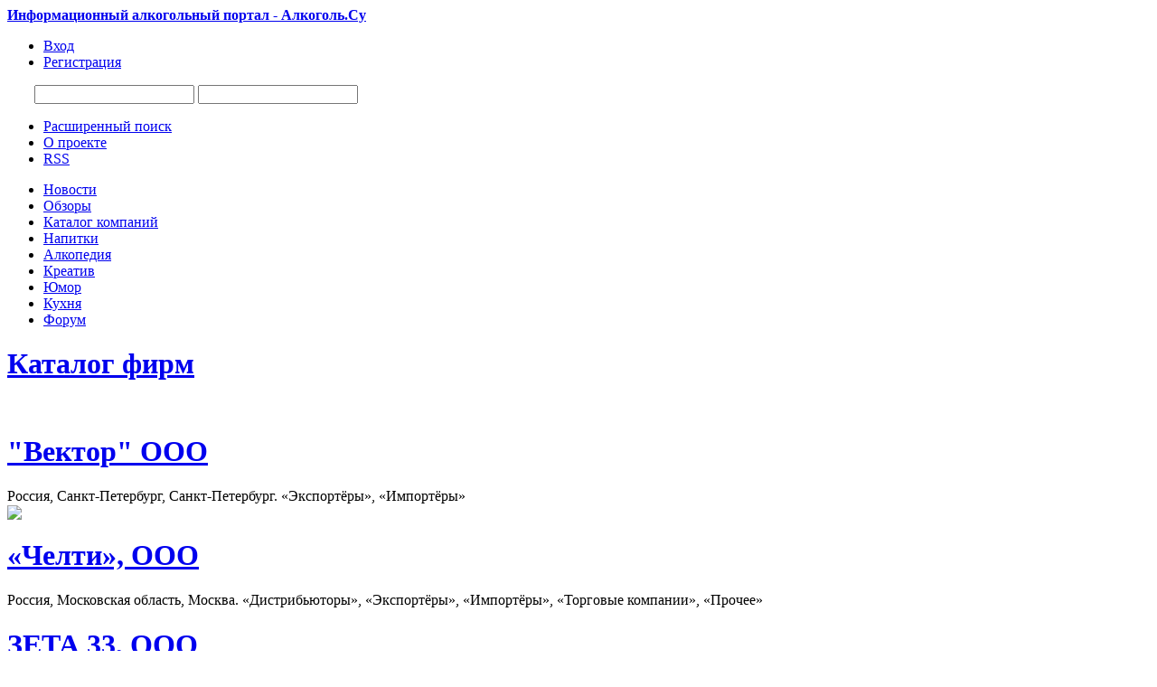

--- FILE ---
content_type: text/html;charset=UTF-8
request_url: https://alcogol.su/list.php?c=firmcat&wk=3&pd=10
body_size: 5050
content:
<!DOCTYPE html PUBLIC "-//W3C//DTD XHTML 1.0 Transitional//EN" "http://www.w3.org/TR/xhtml1/DTD/xhtml1-transitional.dtd">
<html>
<head>
<title>Каталог алкогольных компаний: производители, оптовики, импортеры и экспортеры</title>
<meta name="description" content="Каталог фирм, оптовых компаний, производителей алкогольных напитков" />
<meta name="keywords" content="Каталог фирм, алкогольный портал, алкоголь, обзоры, новости алкогольного рынка, компании, советы, выбор алкоголя, крепкие алкогольные напитки, алкогольные бренды, кухня, алкогольная энциклопедия" />
<meta http-equiv="content-type" content="text/html; charset=UTF-8" />
<meta http-equiv="expires" content="Fri, Apr 01 1974 00:00:00 GMT" />
<meta http-equiv="pragma" content="no-cache" />
<meta http-equiv="cache-control" content="no-cache" />
<meta http-equiv="last-modified" content="Tue, 20 Jan 2026 00:46:50 GMT" />
<link rel="shortcut icon" href="favicon.ico" />
<script type="text/javascript" src="skins/alcogol/js/sedjs.js"></script>
<link href="skins/alcogol/alcogol.css" type="text/css" rel="stylesheet" />
<link href="skins/alcogol/js/thickbox.css" type="text/css" rel="stylesheet" />
<link rel="alternate" type="application/rss+xml" title="Алкоголь.Su - новости алкоголя" href="rss.php" />
<script type="text/javascript" src="skins/alcogol/js/alias.js"></script>
<script src="https://ajax.googleapis.com/ajax/libs/jquery/1.6.1/jquery.min.js" type="text/javascript"></script>
<script src="https://ajax.googleapis.com/ajax/libs/jqueryui/1.8.13/jquery-ui.min.js" type="text/javascript"></script>
<script type="text/javascript" src="skins/alcogol/js/jquery.corner.js?v2.11"></script>
<script type="text/javascript" src="skins/alcogol/js/jquery.cookie.js"></script>
<script type="text/javascript" src="skins/alcogol/js/thickbox.js"></script>
<script language="javascript" src="skins/alcogol/js/jquery.pngFix.js"></script>
<script language="javascript" src="skins/alcogol/js/18+.js"></script>
<meta name="yandex-verification" content="7497cac81a8e6441" />
<!-- Yandex.RTB -->
<script>window.yaContextCb=window.yaContextCb||[]</script>
<script src="https://yandex.ru/ads/system/context.js" async></script>
</head>
<body>
<!-- Yandex.RTB R-A-75279-1 -->
<script>window.yaContextCb.push(()=>{
	Ya.Context.AdvManager.render({
		"blockId": "R-A-75279-1",
		"type": "fullscreen",
		"platform": "touch"
	})
})
</script>
<div id="wrapper">
<div id="main-wrap">
<div id="header">
<div id="logos" class="logo"><a href="/" title="Информационный алкогольный портал - Алкоголь.Су"><strong>Информационный алкогольный портал - Алкоголь.Су</strong></a></div>
      <div class="nav">
      
              <ul>
          <li><a href="users.php?m=auth"><span>Вход</span></a></li>
          <li><a href="users.php?m=register"><span>Регистрация</span></a></li>
        </ul>
       
      </div>    

		<div style="float:left; margin:10px 0 0 30px;">

		<div id="SRTB_48512"></div>

		</div>


      <div id="search_top">
      <noindex><form name="searchform" action="plug.php?e=search&amp;a=search" method="post">
    		<input type="hidden" name="frm_sub[]" value="9999" /><input type="hidden" name="sea_frmtitle" value="1" />
    		<input type="hidden" name="pag_sub[]" value="all" /><input type="hidden" name="sea_pagtitle" value="1" />
    		<input type="hidden" name="sea_pagdesc" value="1" /><input type="hidden" name="sea_pagtext" value="1" />
        <input name="sq" type="text" id="searchinput" class="searchinput" />
        <input name="gosearch" id="buttonsearch" class="buttonsearch" onclick="document.searchform.submit()"/>
      <div><input type="hidden" id="x" name="x" value="GUEST" /></div><div><input type="hidden" id="x" name="x" value="F99A3D" /></div><div><input type="hidden" id="x" name="x" value="GUEST" /></div></form></noindex>
      <div id="UMenu">
      <ul>
        <li><a href="plug.php?e=search"><span>Расширенный поиск</span></a></li>
        <li><a href="page.php?al=o_proekte" class="about_pro" title="Информация о проекте Алкоголь.Су"><span>О проекте</span></a></li>
        <li><a href="rss.php"><span>RSS</span></a></li>
      </ul>
      </div>
  </div>
</div>
    <div id="under_header">
      <div class="region">
        <div id="block_main_menu" class="blk">
          <div class="inner">
              <ul>
            <li><a href="list.php?c=news" title="Новости алкогольного рынка"><span class="bg">Новости</span></a></li>
            <li><a href="list.php?c=public" title="Обзоры и тематические статьи об алкоголе"><span class="bg">Обзоры</span></a></li>
            <li><a href="list.php?c=firmcat" title="Каталог алкогольных компании"><span class="bg">Каталог компаний</span></a></li>
            <li><a href="list.php?c=nap" title="Алкогольные напитки"><span class="bg">Напитки</span></a></li>
            <li><a href="list.php?c=alcopedia" title="Большая алкогольная энциклопедия"><span class="bg">Алкопедия</span></a></li> 
            <li><a href="list.php?c=kreativ" title="Алкокреатив"><span class="bg">Креатив</span></a></li>
            <li><a href="list.php?c=umor" title="Алкоголь с юмором"><span class="bg">Юмор</span></a></li>
            <li><a href="list.php?c=culinariya" title="Алкоголь на кухне"><span class="bg">Кухня</span></a></li>
            <li><a href="forums.php" title="Большой алкогольный форум"><span class="bg">Форум</span></a></li>
              </ul>
          </div>
        </div>
      </div>
    </div>
	
<div id="wrapp">

<div class="topad">

</div>



<div id="colLeftContainer">
 	<div id="colLeft">
  <div class="maintitlebox"><h1 class="titlebox"><a href="list.php?c=firmcat">Каталог фирм</a></h1></div>
  <div id="WBlock2">
       
       
       <div id="colLeftContainer2">
       <div id="colLeft2">
           	
            <div class="grouplist" style="float:right;">
            <div class="cat_clouds">
            	<ul>
            		
            	</ul>
            </div>
            </div>
          <div style="clear: both; height:1px;">&nbsp;</div>
            <div id="subtitle"></div>
              
                  <div class="post firmblock">
                  <h1><a href="page.php?al=vektor_ooo">&quot;Вектор&quot; ООО</a> <span class="firmcatadmin"></span></h1>     
                	<div class="textfirmcat desc">Россия,  Санкт-Петербург,  Санкт-Петербург. «Экспортёры», «Импортёры»</div>               
                  <div style="clear: both; height:1px;">&nbsp;</div>
                  </div>
              
                  <div class="post firmblock">
                  <div class="colright"><img src="datas/thumbs/smallth/datas/users/852-1387533553_slide5.jpgdatas/users/852-1387533553_slide5.jpg" class="double-border2" /></div><h1><a href="page.php?al=alias8653">«Челти», ООО</a> <span class="firmcatadmin"></span></h1>     
                	<div class="textfirmcat desc">Россия,  Московская область,  Москва. «Дистрибьюторы», «Экспортёры», «Импортёры», «Торговые компании», «Прочее»</div>               
                  <div style="clear: both; height:1px;">&nbsp;</div>
                  </div>
              
                  <div class="post firmblock">
                  <h1><a href="page.php?al=zeta_33_ooo">ЗЕТА 33, ООО</a> <span class="firmcatadmin"></span></h1>     
                	<div class="textfirmcat desc">Россия,  Московская область,  Москва. «Дистрибьюторы», «Импортёры», «Прочее»</div>               
                  <div style="clear: both; height:1px;">&nbsp;</div>
                  </div>
              
                  <div class="post firmblock">
                  <div class="colright"><img src="datas/thumbs/smallth/363-1320146535_znaklogo1.jpg" class="double-border2" /></div><h1><a href="page.php?al=arsenal">&quot;Арсенал&quot; ООО</a> <span class="firmcatadmin"></span></h1>     
                	<div class="textfirmcat desc">Россия,  Москва,  . «Дистрибьюторы», «Импортёры»</div>               
                  <div style="clear: both; height:1px;">&nbsp;</div>
                  </div>
              
                  <div class="post firmblock">
                  <h1><a href="page.php?al=moro_ooo">Моро, ООО</a> <span class="firmcatadmin"></span></h1>     
                	<div class="textfirmcat desc">Россия,  Москва,  . «Импортёры»</div>               
                  <div style="clear: both; height:1px;">&nbsp;</div>
                  </div>
              
                  <div class="post firmblock">
                  <h1><a href="page.php?al=metropolija_vin_ooo">Метрополия вин, ООО</a> <span class="firmcatadmin"></span></h1>     
                	<div class="textfirmcat desc">Россия,  Москва,  . «Импортёры»</div>               
                  <div style="clear: both; height:1px;">&nbsp;</div>
                  </div>
              
              <div class="pagingnews"></div>
		   </div>
		   </div> 
		   <div id="colRight2">
         	<div class="maintitlebox"><span class="titlebox">Виды продукции</span></div>       		
          <div id="WBlock">
            	<div class="colleft"><ul class="product_list"><li>— <a href="list.php?c=firmcat&amp;pd=&amp;wk=3">Все</a></li><li>— <a href="list.php?c=firmcat&amp;pd=9&amp;wk=3">Сырьё (19)</a></li><li>— <a href="list.php?c=firmcat&amp;pd=5&amp;wk=3">Крепкие напитки (93)</a></li><li>— <a href="list.php?c=firmcat&amp;pd=3&amp;wk=3">Водка (93)</a></li><li>— <a href="list.php?c=firmcat&amp;pd=6&amp;wk=3">Ликеры (75)</a></li><li>— <a href="list.php?c=firmcat&amp;pd=4&amp;wk=3">Коньяк (87)</a></li><li>— <a href="list.php?c=firmcat&amp;pd=2&amp;wk=3">Вино (124)</a></li><li>— <a href="list.php?c=firmcat&amp;pd=8&amp;wk=3">Слабоалкогольные напитки (42)</a></li><li>— <a href="list.php?c=firmcat&amp;pd=1&amp;wk=3">Вина игристые/Шампанское (66)</a></li><li>— <a href="list.php?c=firmcat&amp;pd=7&amp;wk=3">Пиво (54)</a></li><li class="activeitem">— <a href="list.php?c=firmcat&amp;pd=10&amp;wk=3" class="activeitem2">Прочее (46)</a></li></ul></div>
		      </div> 	
          <div class="maintitlebox"><span class="titlebox">Виды деятельсности</span></div>          	
      		<div id="WBlock">
              <div class="colleft"><ul class="work_list"><li>— <a href="list.php?c=firmcat&amp;wk=&amp;pd=10">Все</a></li><li>— <a href="list.php?c=firmcat&amp;wk=8&amp;pd=10">Торговые компании (19)</a></li><li>— <a href="list.php?c=firmcat&amp;wk=6&amp;pd=10">Производители (124)</a></li><li>— <a href="list.php?c=firmcat&amp;wk=1&amp;pd=10">Дистрибьюторы (127)</a></li><li>— <a href="list.php?c=firmcat&amp;wk=9&amp;pd=10">Торговые сети (15)</a></li><li>— <a href="list.php?c=firmcat&amp;wk=7&amp;pd=10">Розничная торговля (40)</a></li><li class="activeitem">— <a href="list.php?c=firmcat&amp;wk=3&amp;pd=10" class="activeitem2">Импортёры (53)</a></li><li>— <a href="list.php?c=firmcat&amp;wk=5&amp;pd=10">Оборудование, упаковка (21)</a></li><li>— <a href="list.php?c=firmcat&amp;wk=2&amp;pd=10">Экспортёры (24)</a></li><li>— <a href="list.php?c=firmcat&amp;wk=4&amp;pd=10">Логистические услуги (12)</a></li><li>— <a href="list.php?c=firmcat&amp;wk=10&amp;pd=10">Прочее (23)</a></li></ul></div>
      		</div> 

  
  <div id="RBlock"></div>
       </div>
  </div>
</div></div>
<div id="colRight">
	<div id="GBlock">
    	<div class="addlabel" style="margin:10px 0 8px 5px;"><a href="page.php?m=add&c=firmcat">Добавить фирму</a></div>
    	
      <div class="desc" style="text-align:center;padding-bottom:10px;">Чтобы добавить фирму Вам необходимо <a href="users.php?m=register">зарегистрироваться</a> или <a href="users.php?m=auth">авторизоваться</a>!</div>
	     
  </div>
             
  <div class="maintitlebox"><h2 class="titlebox">Новости</h2></div>
  <div id="GBlock">
    	<div class="colleft"><ul class="newslistpage"><li><div class="newsimg"><img src="datas/thumbs/smallth/2-1441804135_pozhar41.jpg" /></div><a href="page.php?al=bajkerskij_bar_stavshij_">Байкерский бар, ставший звездой ТВ-шоу, сгорел дотла</a><div class="newsdatepage"><img src="skins/alcogol/img/time.png" /> 2015-09-09 16:09 <a href="page.php?al=bajkerskij_bar_stavshij_&amp;comments=1"><img src="skins/alcogol/img/comment.png" alt="" /> (0)</a></div>
        </li><li><div class="newsimg"><img src="datas/thumbs/smallth/2-1441803755_toys.jpg" /></div><a href="page.php?al=v_kaluzhskoj_oblasti_v_d">В Калужской области в детском магазине торговали водкой</a><div class="newsdatepage"><img src="skins/alcogol/img/time.png" /> 2015-09-09 16:02 <a href="page.php?al=v_kaluzhskoj_oblasti_v_d&amp;comments=1"><img src="skins/alcogol/img/comment.png" alt="" /> (0)</a></div>
        </li><li><div class="newsimg"><img src="datas/thumbs/smallth/2-1441390402_proizvodstvo-alkogolya.jpg" /></div><a href="page.php?al=v_stavropolskom_krae_alk">В Ставропольском крае алкогольной продукции выпускают вдвое меньше</a><div class="newsdatepage"><img src="skins/alcogol/img/time.png" /> 2015-09-04 21:14 <a href="page.php?al=v_stavropolskom_krae_alk&amp;comments=1"><img src="skins/alcogol/img/comment.png" alt="" /> (0)</a></div>
        </li><li><div class="newsimg"><img src="datas/thumbs/smallth/2-1441389847_taz-vodki.jpg" /></div><a href="page.php?al=podrostki_otravivshiesja">Подростки, отравившиеся алкоголем в Москве, пили его из таза</a><div class="newsdatepage"><img src="skins/alcogol/img/time.png" /> 2015-09-04 21:05 <a href="page.php?al=podrostki_otravivshiesja&amp;comments=1"><img src="skins/alcogol/img/comment.png" alt="" /> (0)</a></div>
        </li><li><div class="newsimg"><img src="datas/thumbs/smallth/2-1441389407_borba-s-alkogolem.jpeg" /></div><a href="page.php?al=_u_pravitelstva_prosjat_">У правительства просят 2,3 млрд рублей на борьбу с пьянством</a><div class="newsdatepage"><img src="skins/alcogol/img/time.png" /> 2015-09-04 20:56 <a href="page.php?al=_u_pravitelstva_prosjat_&amp;comments=1"><img src="skins/alcogol/img/comment.png" alt="" /> (0)</a></div>
        </li></ul> </div>
  </div>
  <div class="maintitlebox"><span class="titlebox">Опрос</span></div>   
	<div id="GBlock">
    	<div class="block_body"><form name="vt" action="javascript:pollvote(document.vt.id.value,document.vt.cvote.value); window.location.reload();" method="POST"><div align="center"><p><b>Чем вы закусываете коньяк?</b></p></div><input type="radio" value="9" name="vote" onClick="document.getElementById('cvote').value=9" class="radio" /> Кусочком лимона<br /><input type="radio" value="10" name="vote" onClick="document.getElementById('cvote').value=10" class="radio" /> Шоколадом<br /><input type="radio" value="11" name="vote" onClick="document.getElementById('cvote').value=11" class="radio" /> Ломтиком сыра<br /><input type="radio" value="12" name="vote" onClick="document.getElementById('cvote').value=12" class="radio" /> Не закусываю<br /><input type="radio" value="13" name="vote" onClick="document.getElementById('cvote').value=13" class="radio" /> Другое<br /><input type="hidden" id="cvote" name="cvote" value=""><input type="hidden" name="id" value=3><input type="hidden" name="a" value="send"><br /><p style="text-align: center; "><input type="submit" class="submit" value="Голосовать"><br /><a href="javascript:polls('3')">Результаты</a><br /><a href="javascript:polls('viewall')">Все опросы</a></p><div><input type="hidden" id="x" name="x" value="GUEST" /></div></form></div>
	</div>  
            
</div>

</div>
<div id="yad2">
<!-- Яндекс.Директ -->
<div id="yandex_ad"></div>

</div>

</div>
<div id="footer">
<div class="top2"> 
<div id="footerwrap2">

<div class="bottom-wrap">  
<div class="left">
    <ul class="footer-menu">
      <li><a href="page.php?al=o_proekte" class="about_pro" title="О проекте Алкоголь.Су"><span>О Проекте</span></a></li>
      <li><a href="page.php?al=sotrudnichestvo" class="about_pro" title="Сотрудничество с нами"><span>Сотрудничество</span></a></li>
      <li><a href="page.php?al=uslovija_razmeschenija_i" class="about_pro" title="Условия размещения информации"><span>Размещение информации</span></a></li>
      <li><a href="page.php?al=ogranichenie_otvetstvenn" class="about_pro" title="Политика отказа от ответственности"><span>Ограничение ответственности</span></a></li>
      <li><a href="plug.php?e=contact" class="about_pro" title="Контактная информация"><span>Контакты</span></a></li>
    </ul>
</div>

<div class="right"> 

</div> 

<div style="width:700px; float:left;">2009-2012г. © Алкоголь.Су - информационный алкогольный портал<br />
<a href="page.php?al=uslovija_ispolzovanija_i" title="Условия использования информации">Условия использования</a> информации (контента), размещённой на страницах проекта «Алкоголь.Су»</div>

<div style="width:250px; float:right; text-align:right; font-size:80%; line-height:12px;"><script type="text/javascript">
<!--
var _acic={dataProvider:10};(function(){var e=document.createElement("script");e.type="text/javascript";e.async=true;e.src="https://www.acint.net/aci.js";var t=document.getElementsByTagName("script")[0];t.parentNode.insertBefore(e,t)})()
//-->
</script></div>
   
</div>

<div class="alcodis">Чрезмерное &nbsp;&nbsp;употребление &nbsp;&nbsp;алкоголя &nbsp;&nbsp;вредит &nbsp;&nbsp;Вашему &nbsp;&nbsp;здоровью!</div>

</div>    
</div>
</div>

<script defer src="https://static.cloudflareinsights.com/beacon.min.js/vcd15cbe7772f49c399c6a5babf22c1241717689176015" integrity="sha512-ZpsOmlRQV6y907TI0dKBHq9Md29nnaEIPlkf84rnaERnq6zvWvPUqr2ft8M1aS28oN72PdrCzSjY4U6VaAw1EQ==" data-cf-beacon='{"version":"2024.11.0","token":"3cec4c54dfce4a90956abb4636ce8fd7","r":1,"server_timing":{"name":{"cfCacheStatus":true,"cfEdge":true,"cfExtPri":true,"cfL4":true,"cfOrigin":true,"cfSpeedBrain":true},"location_startswith":null}}' crossorigin="anonymous"></script>
</body>
</html>
